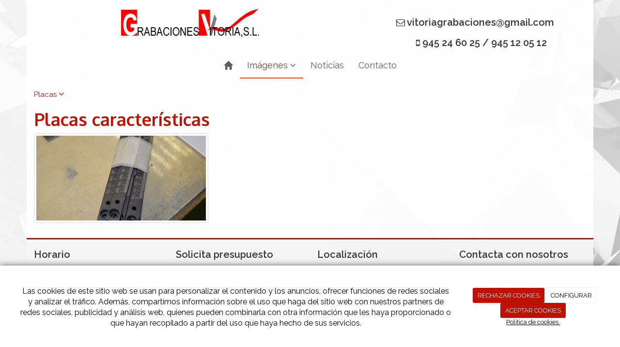

--- FILE ---
content_type: text/css
request_url: https://grabacionesvitoria.com/Media/grabacionesvitoria/css/estilo.css
body_size: 2151
content:
@import url('https://fonts.googleapis.com/css?family=Julius+Sans+One|Oxygen:700|Raleway:400,600');



body {
    font-family: 'Raleway', sans-serif;
    font-weight: 400;
    font-size: 15px;
    background: url(http://grabacionesvitoria.cms22.dshosting.es/Media/grabacionesvitoria/dayvo/textura%20blanca.jpg) no-repeat center center fixed;
    background-size: no-repeat center center fixed;
    color: #333;
}


/*Tipografías */

h1{
    font-size: 36px;
    color: #bf1103;
    font-family: 'Oxygen', sans-serif;
    font-weight: 700;
    text-align: left;
}

h2 {
    font-size: 23px;
    color: #5d5d5d;
    font-family: 'Julius Sans One', sans-serif;
    font-weight: 400;
}

h3 {
    font-size: 20px;
    color: #333333;
    font-family: 'Raleway', sans-serif;
    font-weight: 600;
    text-align: left;
}


.container {
    background-color: #fff;
    background: rgba(255, 255, 255, 0.95);
    border-radius: 0px;
    margin-bottom: 0px;
    margin-top: 0px;
}

/*Footer container*/
#layout-footer {
    background: rgba(165, 165, 165, 0.1);
    border-top: 3px solid #bf1103;
}

/*Color de información cabecera*/
div.zone.zone-header {
    color: #3e3225;
}


/*barra de navegación*/
.navbar-inverse {
    background-color: transparent;
    border-color: transparent;
}

.navbar-inverse .navbar-nav>li>a {
    font-size: 18px;
    color: #5f5f5f;
    border-bottom: 2px solid transparent;
}

.navbar-inverse .navbar-nav>li>a:hover, .navbar-inverse .navbar-nav>li>a:focus {
    background-color: transparent;
    color: #694733;
    border-bottom: 2px solid #ff4700;
}

.navbar-inverse .navbar-nav>.open>a, .navbar-inverse .navbar-nav>.open>a:hover, .navbar-inverse .navbar-nav>.open>a:focus {
    background-color: transparent;
    color: #694733;
    border-bottom: 2px solid #ff4700;
}

.navbar-inverse .navbar-nav>.active>a, .navbar-inverse .navbar-nav>.active>a:hover, .navbar-inverse .navbar-nav>.active>a:focus {
    background-color: transparent;
    color: #694733;
    border-bottom: 2px solid #ff4700;
}

/*desplegable*/

.dropdown-menu>.active>a, .dropdown-menu>.active>a:hover, .dropdown-menu>.active>a:focus {
    color: #fff;
    text-decoration: none;
    outline: 0;
    background-color: #bf1103;
}

/*CENTRAR MENU EN ORCHARD*/
.navbar-nav{

        float:none;

        margin: 0 auto;

        display: table;

        table-layout: fixed;
    }


/*ELIMINAR INICIO DE SESION*/
li.menuUserName
{
    display:none;
}



/*boton izquierdo portada*/
.btn-success {
    color: #fff;
    background-color: #bf1103;
    border-color: #bf1103;
    border-radius: 40px;
    padding-left: 30px;
    padding-right: 30px;
    padding-bottom: 10px;
    padding-top: 10px;
}

.btn-success:hover, .btn-success:focus, .btn-success:active, .btn-success.active, .open .dropdown-toggle.btn-success {
    color: #bf1103;
    background-color: rgba(103, 103, 103, 0);
    border-color: #bf1103;
}



/*boton derecho portada*/
.btn-info {
    color: #fff;
    background-color: #bf1103;
    border-color: #bf1103;
    border-radius: 40px;
    padding-left: 30px;
    padding-right: 30px;
    padding-bottom: 10px;
    padding-top: 10px;
}


.btn-info:hover, .btn-info:focus, .btn-info:active, .btn-info.active, .open .dropdown-toggle.btn-info {
    color: #bf1103;
    background-color: rgba(103, 103, 103, 0);
    border-color: #bf1103;
}


.pager>li>a, .pager>li>span {
    position: relative;
    float: left;
    padding: 6px 12px;
    line-height: 1.42857143;
    text-decoration: none;
    color: #da5919;
    background-color: #fff;
    border: 1px solid #b7b7b7;
    margin-left: -1px;
}

.pager>.active>a, .pager>.active>span, .pager>.active>a:hover, .pager>.active>span:hover, .pager>.active>a:focus, .pager>.active>span:focus {
    z-index: 2;
    color: #fff;
    background-color: #bf1103;
    border-color: #bf1103;
    cursor: default;
}


/*Nombre fotos*/
.modal-title {
    display: none;
}

.label-success {
    background-color: #5cb85c;
    display: none;
}


/*Color enlaces*/
a {
    color: #bf1103;
    text-decoration: none;
}

a:hover, a:focus {
    color: #b65031;
    text-decoration: underline;
}


.fa {
  font-size: 18px;
  text-align: center;
}

hr {
    margin-top: 20px;
    margin-bottom: 20px;
    border: 0;
    border-top: 1px solid rgb(202, 202, 202);
}

/*Cookies*/
.cc-cookies a.cc-cookie-accept, .cc-cookies-error a.cc-cookie-accept, .cc-cookies a.cc-cookie-decline, .cc-cookies-error a.cc-cookie-decline, .cc-cookies a.cc-cookie-reset {
    display: inline-block;
    color: #fff;
    text-decoration: none;
    background: #bf1103;
    padding: 0.5em 0.75em;
    border-radius: 3px;
    box-shadow: 0 0 2px rgba(0,0,0,0.25);
    text-shadow: 0 -1px 0 rgba(0,0,0,0.35);
    -o-transition: background 0.5s ease-in;
    -webkit-transition: background 0.25s ease-in;
    -moz-transition: background 0.25s ease-in;
}

.cc-cookies a:hover.cc-cookie-accept, .cc-cookies-error a:hover.cc-cookie-accept, .cc-cookies a:hover.cc-cookie-decline, .cc-cookies-error a:hover.cc-cookie-decline, .cc-cookies a:hover.cc-cookie-reset {
    background: #333;
    -o-transition: background 0.5s ease-in;
    -webkit-transition: background 0.25s ease-in;
    -moz-transition: background 0.25s ease-in;
}


.credits {
    padding: 10px 20px 10px;
    background: #bf1103;
    text-align: center;
    border-top: 1px solid #ffffff;
    -ms-border-bottom-left-radius: 5px;
    border-bottom-left-radius: 5px;
    -ms-border-bottom-right-radius: 5px;
    border-bottom-right-radius: 5px;
    color: #2f2f2f;
    margin-bottom: 34px;
}

.navbar-inverse .navbar-toggle {
    border-color: #0091d2;
}

.navbar-toggle {
    position: relative;
    float: right;
    margin-right: 15px;
    padding: 9px 10px;
    margin-top: 8px;
    margin-bottom: 8px;
    background-color: #008fd1;
    background-image: none;
    border: 1px solid #0091d2;
    border-radius: 4px;
}

.navbar-inverse .navbar-toggle:hover, .navbar-inverse .navbar-toggle:focus {
    background-color: #868686;
}

.navbar-inverse .navbar-toggle {
    border-color: #868686;
}

.tab-content {
    padding-top: 20px;
    padding-bottom: 20px;
}

.controls {
    margin-top: 20px;
    margin-bottom: 10px;
}
/*quitar etiquetas album*/
.label {
    display: none;
    padding: .2em .6em .3em;
    font-size: 75%;
    font-weight: bold;
    line-height: 1;
    color: #fff;
    text-align: center;
    white-space: nowrap;
    vertical-align: baseline;
    border-radius: .25em;
}